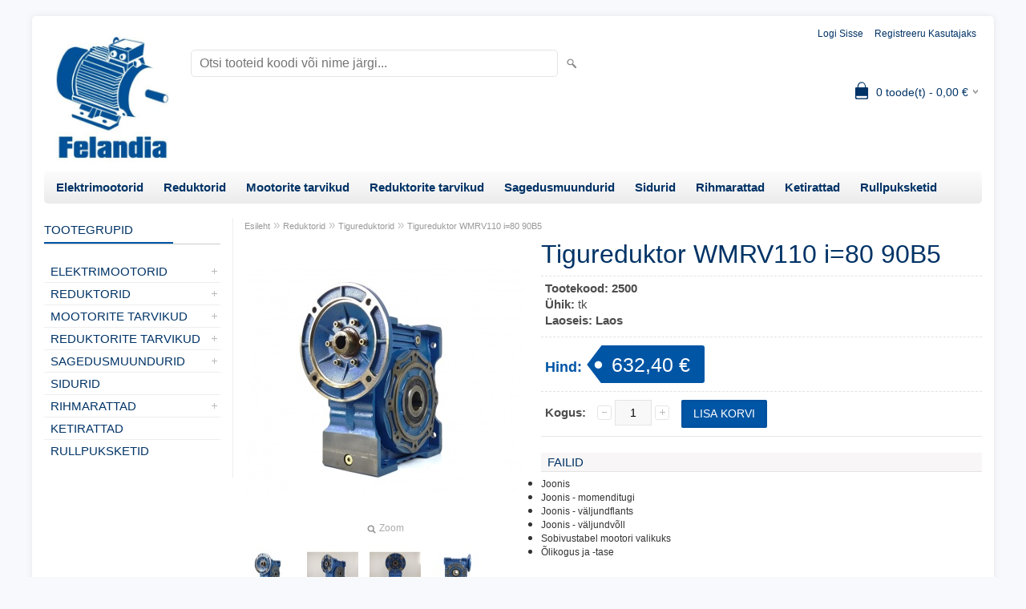

--- FILE ---
content_type: text/html; charset=UTF-8
request_url: https://www.felandia.eu/et/a/tigureduktor-wmrv110-i%3D80-90b5
body_size: 9245
content:
<!DOCTYPE html>
<html dir="ltr" lang="et">
<head>
<title>Tigureduktor WMRV110 i=80 90B5 @ Felandia veebipood</title>

<meta charset="UTF-8" />
<meta name="keywords" content="elektrimootorid, reduktorid, sagedusmuundurid" />
<meta name="description" content="Tigureduktor WMRV110 i=80 90B5" />
<meta name="author" content="Felandia veebipood" />
<meta name="generator" content="ShopRoller.com" />
<meta name="csrf-token" content="fZgEEtJ3ldFc1qeBlQugjC1EOGqwW2cUQdByPTnK" />

<meta property="og:type" content="website" />
<meta property="og:title" content="Tigureduktor WMRV110 i=80 90B5" />
<meta property="og:image" content="https://www.felandia.eu/media/veelandia/.product-image/large/product/eu.erply.com/2522-nmrv130-_112b511_v13.jpg" />
<meta property="og:url" content="https://www.felandia.eu/et/a/tigureduktor-wmrv110-i%3D80-90b5" />
<meta property="og:site_name" content="Felandia veebipood" />
<meta property="og:description" content="Tigureduktor WMRV110 i=80 90B5" />

<meta name="HandheldFriendly" content="True" />
<meta name="MobileOptimized" content="320" />
<meta name="viewport" content="width=device-width, initial-scale=1, minimum-scale=1, maximum-scale=1" />

<base href="https://www.felandia.eu/" />

<link href="https://www.felandia.eu/media/veelandia/favicon-16x16.png" rel="icon" />

<link rel="stylesheet" href="https://www.felandia.eu/skin/bigshop/css/all-2922.css" type="text/css" media="screen" />

<script type="text/javascript" src="https://www.felandia.eu/skin/bigshop/js/all-2922.js"></script>


<style id="tk-theme-configurator-css" type="text/css">
body { background-image:url(transparent); }
body { background-color:#f7f9fc; }
#content { font-family:helvetica; }
#content, .product-info .description, .product-info #wishlist-links a, .product-info .product-attributes-wrap { font-size:15px; }
#content { color:#333333; }
h1,h2,h3,h4,h5,h6,.box .box-heading span { font-family:helvetica; }
h1,h2,h3,h4,h5,h6 { color:#003366; }
#menu,#menu > ul > li > div { background-color:#ffffff; }
#menu > ul > li > a,#menu > ul > li > div > ul > li > a { color:#003366; }
#menu > ul > li:hover > a { background-color:#0055a5; }
#menu > ul > li:hover > a,#menu > ul > li ul > li > a:hover { color:#cccccc; }
#menu > ul > li > a { font-size:15px; }
#menu > ul > li ul > li > a { font-size:14px; }
.box .box-heading span { color:#003366; }
.box .box-heading { font-size:15px; }
.box .box-heading { border-color:#cccccc; }
.box .box-heading span { border-color:#0055a5; }
.box-category > ul > li > a, .box-category > ul > li > ul > li a { color:#003366; }
.box-category a:hover { background-color:#f5f7fa; }
.box-category > ul > li > a, .box-content.filter label { font-size:15px; }
.box-category > ul > li > ul > li a { font-size:14px; }
a.button, input.button, button.button, .box-product > div .cart a.button, .box-product > div .cart input.button, .product-grid > div 
											.cart a.button, .product-grid > div .cart input.button, .product-list > div .cart a.button, 
											.product-list > div .cart input.button, .button.gray,
											.button-secondary{ background-color:#0055a5; }
a.button, input.button, button.button, .box-product > div .cart a.button, .box-product > div .cart input.button, .product-grid > div 
											.cart a.button, .product-grid > div .cart input.button, .product-list > div .cart a.button, 
											.product-list > div .cart input.button, .button.gray,
											.button-secondary { color:#ffffff; }
a.button:hover, input.button:hover, button.button:hover, .box-product > div .cart a.button:hover, .box-product > div .cart input.button:hover, 
											.product-grid > div .cart a.button:hover, .product-grid > div .cart input.button:hover, 
											.product-list > div .cart a.button:hover, .product-list > div .cart input.button:hover,
											.button-secondary:hover { background-color:#003366; }
a.button:hover, input.button:hover, button.button:hover, .box-product > div .cart a.button:hover, .box-product > div .cart input.button:hover, 
											.product-grid > div .cart a.button:hover, .product-grid > div .cart input.button:hover, 
											.product-list > div .cart a.button:hover, .product-list > div .cart input.button:hover,
											.button-secondary:hover { color:#ffffff; }
.button, input.button, button.button, .box-product > div .cart a.button, .box-product > div .cart input.button, .product-grid > div 
											.cart a.button, .product-grid > div .cart input.button, .product-list > div .cart a.button, 
											.product-list > div .cart input.button, .button.gray,
											.button-secondary:hover { font-size:15px; }
#button-cart, .button-primary { background-color:#0055a5; }
#button-cart, .button-primary { color:#ffffff; }
#button-cart:hover, .button-primary:hover { background-color:#003366; }
#button-cart:hover, .button-primary:hover { color:#ffffff; }
.product-list .price, .product-grid .price, .box-product .price-old, .box-product .price { color:#003366; }
.product-grid .price-new, .box-product .price-new, .product-list .price-new { color:#cc6600; }
.product-list .price-old, .product-grid .price-old, .box-product .price-old { color:#999999; }
.product-list .price, .product-grid .price, .product-list .price-old, .product-grid .price-old, .box-product .price-old, .box-product .price, .box-product .price-new   { font-size:16px; }
.product-info .price-tag { color:#ffffff; }
.product-info .price-old { color:#cc6600; }
.product-info .price-old { font-size:16px; }
.product-info .price-tag { background-color:#0055a5; }
.product-info .price { color:#0055a5; }
.pagination .links a { background-color:#ffffff; }
.pagination .links a { color:#003366; }
.pagination .links a { border-color:#cccccc; }
.pagination .links a:hover { background-color:#e6e9f3; }
.pagination .links a:hover { color:#003366; }
.pagination .links a:hover { border-color:#0055a5; }
.pagination .links b { background-color:#0055a5; }
.pagination .links b { color:#ffffff; }
.pagination .links b { border-color:#0055a5; }
#header #cart .heading h4 { background-color:#003366; }
#header #cart .heading #cart-total, #header #welcome a, #language, #currency, #header .links { color:#003366; }
#footer { background-color:#003366; }
#footer h3 { color:#ffffff; }
#footer .column a { color:#e6e9f3; }
#footer .column a:hover { color:#ffc93c; }
#powered { color:#d9e5e4; }
#sr-cookie-policy { background-color:#bcbbbb; }
#sr-cookie-policy, #sr-cookie-policy a { color:#ffffff; }
#sr-cookie-policy button { background-color:; }
#sr-cookie-policy button { color:; }
#sr-cookie-policy button:hover { background-color:; }
#sr-cookie-policy button:hover { color:; }
#sr-cookie-policy button { font-size:px; }
</style>
<style id="tk-custom-css" type="text/css">
</style>

<script type="text/javascript">
if(!Roller) var Roller = {};
Roller.config = new Array();
Roller.config['base_url'] = 'https://www.felandia.eu/et/';
Roller.config['base_path'] = '/';
Roller.config['cart/addtocart/after_action'] = '1';
Roller.config['skin_url'] = 'https://www.felandia.eu/skin/bigshop/';
Roller.config['translate-fill_required_fields'] = 'Palun täida kõik kohustuslikud väljad';
Roller.t = {"form_error_fill_required_fields":"Palun t\u00e4ida k\u00f5ik kohustuslikud v\u00e4ljad","cart_error_no_items_selected":"Vali tooted!"}
</script>


<!-- Google Tag Manager -->
<script>(function(w,d,s,l,i){w[l]=w[l]||[];w[l].push({'gtm.start':
new Date().getTime(),event:'gtm.js'});var f=d.getElementsByTagName(s)[0],
j=d.createElement(s),dl=l!='dataLayer'?'&l='+l:'';j.async=true;j.src=
'https://www.googletagmanager.com/gtm.js?id='+i+dl;f.parentNode.insertBefore(j,f);
})(window,document,'script','dataLayer','GTM-NMWSD58');</script>
<!-- End Google Tag Manager -->

    <script>
        window.dataLayer = window.dataLayer || [];
        function gtag() { dataLayer.push(arguments); }
        gtag('consent', 'default', {
            'ad_user_data': 'denied',
            'ad_personalization': 'denied',
            'ad_storage': 'denied',
            'analytics_storage': 'denied',
            'wait_for_update': 500,
        });
    </script>

    <!-- Google Tag Manager -->
    <script
        type="text/javascript"
    >(function(w,d,s,l,i){w[l]=w[l]||[];w[l].push({'gtm.start':
                new Date().getTime(),event:'gtm.js'});var f=d.getElementsByTagName(s)[0],
            j=d.createElement(s),dl=l!='dataLayer'?'&l='+l:'';j.async=true;j.src=
            'https://www.googletagmanager.com/gtm.js?id='+i+dl;f.parentNode.insertBefore(j,f);
        })(window,document,'script','dataLayer','GTM-NMWSD58');
    </script>
    <!-- End Google Tag Manager -->

    <script>
        /*
		 *   Called when consent changes. Assumes that consent object contains keys which
		 *   directly correspond to Google consent types.
		 */
        const googleUserConsentListener = function() {
            let consent = this.options;
            gtag('consent', 'update', {
                'ad_user_data': consent.marketing,
                'ad_personalization': consent.marketing,
                'ad_storage': consent.marketing,
                'analytics_storage': consent.analytics
            });
        };

        $('document').ready(function(){
            Roller.Events.on('onUserConsent', googleUserConsentListener);
        });
    </script>

    <!-- Google Tag Manager Events -->
	        <script>
			            dataLayer.push({ecommerce: null});
            dataLayer.push({
                event:'view_item',
                ecommerce: {"currency":"EUR","value":632.4,"items":[{"item_id":"2500","item_name":"Tigureduktor WMRV110 i=80 90B5","item_brand":"","price":632.4,"discount":0,"item_category":"Reduktorid","item_category2":"Tigureduktorid","item_category3":"","item_category4":"","item_category5":""}]}            });
			        </script>
	
    <!-- Global Site Tag (gtag.js) - Google Tag Manager Event listeners -->
	

</head>

<body class="browser-chrome browser-chrome-131.0.0.0 tk-language-et_EE page-template-page-2columns_left content-template-content-product tk-product-page">

<!-- Google Tag Manager (noscript) -->
<noscript><iframe src="https://www.googletagmanager.com/ns.html?id=GTM-NMWSD58"
				  height="0" width="0" style="display:none;visibility:hidden"></iframe></noscript>
<!-- End Google Tag Manager (noscript) -->
<!-- Google Tag Manager (noscript) -->
<noscript><iframe src="https://www.googletagmanager.com/ns.html?id=GTM-NMWSD58"
height="0" width="0" style="display:none;visibility:hidden"></iframe></noscript>
<!-- End Google Tag Manager (noscript) -->
<div class="main-wrapper">

	<div id="header">
		<div id="welcome">

		
		
				<a href="https://www.felandia.eu/et/login">Logi sisse</a>
	
				<a href="https://www.felandia.eu/et/account/register">Registreeru kasutajaks</a>        
	

</div>

<div id="header-content-block">
		
					
				
		
			<p><span style="font-family: arial, helvetica, sans-serif;"><strong><span style="font-size: x-large;">FELANDIA VEEBIPOOD</span></strong></span></p>
		
				
	
		
</div>

<div id="logo"><a href="https://www.felandia.eu/et/home">
			<img src="https://www.felandia.eu/media/veelandia/general/felandia_logo_jpg.jpg" alt="Felandia veebipood" />
	</a></div>

<div id="search"><form id="searchForm" action="https://www.felandia.eu/et/search" method="get">
			<input type="hidden" name="page" value="1" />
	<input type="hidden" name="q" value="" />
</form>

<div class="button-search"></div>
<input type="text" id="filter_name" name="filter_name" value="" placeholder="Otsi tooteid koodi või nime järgi..." onClick="this.select();" onKeyDown="this.style.color = '#333';" class="search-autocomplete" />
</div>

		<div id="cart" class="">
		<div class="heading" onclick="window.location='https://www.felandia.eu/et/cart'">
			<h4><img width="32" height="32" alt="" src="https://www.felandia.eu/skin/bigshop/image/cart-bg.png"></h4>
			<a><span id="cart-total">
				<span id="cart_total_qty">0</span> toode(t) - 
				<span id="cart_total_sum">0,00</span> €
			</span></a>
		</div>
		<div class="content"></div>
	</div>
	</div>

		<div id="menu">
		
<span>Menüü</span>
<ul>
		
		
		<li class="tk-category-7 tk-category-elektrimootorid" style="z-index:1100;">
			<a href="https://www.felandia.eu/et/c/elektrimootorid">Elektrimootorid</a>
			
<div class="level level_1">
	<ul>

	
		<li class="tk-category-15 tk-category-kolmefaasilised">
			<a href="https://www.felandia.eu/et/c/kolmefaasilised">Kolmefaasilised</a>
			
<div class="level level_2">
	<ul>

	
		<li class="tk-category-16 tk-category-3000-p-min">
			<a href="https://www.felandia.eu/et/c/3000-p-min">3000 p/min</a>
			
<div class="level level_3">
	<ul>

	
		<li class="tk-category-17 tk-category-b3">
			<a href="https://www.felandia.eu/et/c/b3">B3</a>
			
		</li>

	
		<li class="tk-category-18 tk-category-b35">
			<a href="https://www.felandia.eu/et/c/b35">B35</a>
			
		</li>

	
		<li class="tk-category-19 tk-category-b5">
			<a href="https://www.felandia.eu/et/c/b5">B5</a>
			
		</li>

	
		<li class="tk-category-20 tk-category-b14">
			<a href="https://www.felandia.eu/et/c/b14">B14</a>
			
		</li>

	
		<li class="tk-category-21 tk-category-b34">
			<a href="https://www.felandia.eu/et/c/b34">B34</a>
			
		</li>

	
		<li class="tk-category-228 tk-category-b5r">
			<a href="https://www.felandia.eu/et/c/b5r">B5R</a>
			
		</li>

	
	</ul>
</div>
		</li>

	
		<li class="tk-category-22 tk-category-1500-p-min">
			<a href="https://www.felandia.eu/et/c/1500-p-min">1500 p/min</a>
			
<div class="level level_3">
	<ul>

	
		<li class="tk-category-23 tk-category-b3-1">
			<a href="https://www.felandia.eu/et/c/b3-1">B3</a>
			
		</li>

	
		<li class="tk-category-24 tk-category-b35-1">
			<a href="https://www.felandia.eu/et/c/b35-1">B35</a>
			
		</li>

	
		<li class="tk-category-25 tk-category-b5-1">
			<a href="https://www.felandia.eu/et/c/b5-1">B5</a>
			
		</li>

	
		<li class="tk-category-26 tk-category-b14-1">
			<a href="https://www.felandia.eu/et/c/b14-1">B14</a>
			
		</li>

	
		<li class="tk-category-27 tk-category-b34-1">
			<a href="https://www.felandia.eu/et/c/b34-1">B34</a>
			
		</li>

	
		<li class="tk-category-229 tk-category-b5r-1">
			<a href="https://www.felandia.eu/et/c/b5r-1">B5R</a>
			
		</li>

	
	</ul>
</div>
		</li>

	
		<li class="tk-category-28 tk-category-1000-p-min">
			<a href="https://www.felandia.eu/et/c/1000-p-min">1000 p/min</a>
			
<div class="level level_3">
	<ul>

	
		<li class="tk-category-29 tk-category-b3-2">
			<a href="https://www.felandia.eu/et/c/b3-2">B3</a>
			
		</li>

	
		<li class="tk-category-30 tk-category-b35-2">
			<a href="https://www.felandia.eu/et/c/b35-2">B35</a>
			
		</li>

	
		<li class="tk-category-31 tk-category-b5-2">
			<a href="https://www.felandia.eu/et/c/b5-2">B5</a>
			
		</li>

	
		<li class="tk-category-32 tk-category-b14-2">
			<a href="https://www.felandia.eu/et/c/b14-2">B14</a>
			
		</li>

	
		<li class="tk-category-33 tk-category-b34-2">
			<a href="https://www.felandia.eu/et/c/b34-2">B34</a>
			
		</li>

	
	</ul>
</div>
		</li>

	
		<li class="tk-category-34 tk-category-700-p-min">
			<a href="https://www.felandia.eu/et/c/700-p-min">700 p/min</a>
			
<div class="level level_3">
	<ul>

	
		<li class="tk-category-35 tk-category-b3-3">
			<a href="https://www.felandia.eu/et/c/b3-3">B3</a>
			
		</li>

	
	</ul>
</div>
		</li>

	
	</ul>
</div>
		</li>

	
		<li class="tk-category-9 tk-category-uhefaasilised">
			<a href="https://www.felandia.eu/et/c/uhefaasilised">Ühefaasilised</a>
			
<div class="level level_2">
	<ul>

	
		<li class="tk-category-10 tk-category-3000-p-min-1">
			<a href="https://www.felandia.eu/et/c/3000-p-min-1">3000 p/min</a>
			
		</li>

	
		<li class="tk-category-11 tk-category-1500-p-min-1">
			<a href="https://www.felandia.eu/et/c/1500-p-min-1">1500 p/min</a>
			
		</li>

	
		<li class="tk-category-12 tk-category-1000-p-min-1">
			<a href="https://www.felandia.eu/et/c/1000-p-min-1">1000 p/min</a>
			
		</li>

	
	</ul>
</div>
		</li>

	
		<li class="tk-category-13 tk-category-piduriga-elektrimootorid">
			<a href="https://www.felandia.eu/et/c/piduriga-elektrimootorid">Piduriga elektrimootorid</a>
			
		</li>

	
		<li class="tk-category-8 tk-category-saemootorid">
			<a href="https://www.felandia.eu/et/c/saemootorid">Saemootorid</a>
			
		</li>

	
		<li class="tk-category-14 tk-category-puidukuivatite-elektrimootorid">
			<a href="https://www.felandia.eu/et/c/puidukuivatite-elektrimootorid">Puidukuivatite elektrimootorid</a>
			
		</li>

	
		<li class="tk-category-128 tk-category-vibromootorid">
			<a href="https://www.felandia.eu/et/c/vibromootorid">Vibromootorid</a>
			
		</li>

	
		<li class="tk-category-163 tk-category-cnc-spindli-mootorid">
			<a href="https://www.felandia.eu/et/c/cnc-spindli-mootorid">CNC spindli mootorid</a>
			
		</li>

	
	</ul>
</div>
		</li>
	
		
	
		<li class="tk-category-232 tk-category-reduktorid-1" style="z-index:1099;">
			<a href="https://www.felandia.eu/et/c/reduktorid-1">Reduktorid</a>
			
<div class="level level_1">
	<ul>

	
		<li class="tk-category-233 tk-category-tigureduktorid">
			<a href="https://www.felandia.eu/et/c/tigureduktorid">Tigureduktorid</a>
			
		</li>

	
		<li class="tk-category-235 tk-category-silinder-reduktorid">
			<a href="https://www.felandia.eu/et/c/silinder-reduktorid">Silinder reduktorid</a>
			
		</li>

	
		<li class="tk-category-236 tk-category-koonus-reduktorid">
			<a href="https://www.felandia.eu/et/c/koonus-reduktorid">Koonus reduktorid</a>
			
		</li>

	
		<li class="tk-category-237 tk-category-paralleel-vollidega-reduktorid">
			<a href="https://www.felandia.eu/et/c/paralleel-vollidega-reduktorid">Paralleel võllidega reduktorid</a>
			
		</li>

	
		<li class="tk-category-238 tk-category-hammasratas-tigureduktorid">
			<a href="https://www.felandia.eu/et/c/hammasratas-tigureduktorid">Hammasratas tigureduktorid</a>
			
		</li>

	
		<li class="tk-category-239 tk-category-uheastmelised-reduktorid">
			<a href="https://www.felandia.eu/et/c/uheastmelised-reduktorid">Üheastmelised reduktorid</a>
			
		</li>

	
		<li class="tk-category-240 tk-category-hupoidreduktorid">
			<a href="https://www.felandia.eu/et/c/hupoidreduktorid">Hüpoidreduktorid</a>
			
		</li>

	
		<li class="tk-category-241 tk-category-variaatorid">
			<a href="https://www.felandia.eu/et/c/variaatorid">Variaatorid</a>
			
		</li>

	
		<li class="tk-category-253 tk-category-nurkreduktorid">
			<a href="https://www.felandia.eu/et/c/nurkreduktorid">Nurkreduktorid</a>
			
		</li>

	
	</ul>
</div>
		</li>
	
		
	
		<li class="tk-category-64 tk-category-mootorite-tarvikud" style="z-index:1098;">
			<a href="https://www.felandia.eu/et/c/mootorite-tarvikud">Mootorite tarvikud</a>
			
<div class="level level_1">
	<ul>

	
		<li class="tk-category-63 tk-category-mootorialused">
			<a href="https://www.felandia.eu/et/c/mootorialused">Mootorialused</a>
			
		</li>

	
		<li class="tk-category-127 tk-category-lulitid">
			<a href="https://www.felandia.eu/et/c/lulitid">Lülitid</a>
			
		</li>

	
		<li class="tk-category-95 tk-category-labiviigud">
			<a href="https://www.felandia.eu/et/c/labiviigud">Läbiviigud</a>
			
		</li>

	
		<li class="tk-category-94 tk-category-jahutus-ventilaatorid">
			<a href="https://www.felandia.eu/et/c/jahutus-ventilaatorid">Jahutus ventilaatorid</a>
			
		</li>

	
		<li class="tk-category-97 tk-category-lisajahutus-ventilaatorid">
			<a href="https://www.felandia.eu/et/c/lisajahutus-ventilaatorid">Lisajahutus- ventilaatorid</a>
			
		</li>

	
		<li class="tk-category-90 tk-category-kondensaatorid">
			<a href="https://www.felandia.eu/et/c/kondensaatorid">Kondensaatorid</a>
			
		</li>

	
		<li class="tk-category-65 tk-category-otsaflantsid">
			<a href="https://www.felandia.eu/et/c/otsaflantsid">Otsaflantsid</a>
			
<div class="level level_2">
	<ul>

	
		<li class="tk-category-88 tk-category-ta">
			<a href="https://www.felandia.eu/et/c/ta">TA</a>
			
		</li>

	
		<li class="tk-category-89 tk-category-tc-b5">
			<a href="https://www.felandia.eu/et/c/tc-b5">TC B5</a>
			
		</li>

	
		<li class="tk-category-178 tk-category-ms">
			<a href="https://www.felandia.eu/et/c/ms">MS</a>
			
		</li>

	
	</ul>
</div>
		</li>

	
		<li class="tk-category-91 tk-category-pidurid">
			<a href="https://www.felandia.eu/et/c/pidurid">Pidurid</a>
			
<div class="level level_2">
	<ul>

	
		<li class="tk-category-92 tk-category-piduri-alaldi">
			<a href="https://www.felandia.eu/et/c/piduri-alaldi">Piduri alaldi</a>
			
		</li>

	
	</ul>
</div>
		</li>

	
		<li class="tk-category-98 tk-category-klemmlauad">
			<a href="https://www.felandia.eu/et/c/klemmlauad">Klemmlauad</a>
			
<div class="level level_2">
	<ul>

	
		<li class="tk-category-99 tk-category-sild-klemmlauale">
			<a href="https://www.felandia.eu/et/c/sild-klemmlauale">Sild klemmlauale</a>
			
		</li>

	
	</ul>
</div>
		</li>

	
	</ul>
</div>
		</li>
	
		
	
		<li class="tk-category-242 tk-category-reduktorite-tarvikud" style="z-index:1097;">
			<a href="https://www.felandia.eu/et/c/reduktorite-tarvikud">Reduktorite tarvikud</a>
			
<div class="level level_1">
	<ul>

	
		<li class="tk-category-243 tk-category-valjundvollid">
			<a href="https://www.felandia.eu/et/c/valjundvollid">Väljundvõllid</a>
			
		</li>

	
		<li class="tk-category-244 tk-category-valjundflantsid">
			<a href="https://www.felandia.eu/et/c/valjundflantsid">Väljundflantsid</a>
			
		</li>

	
		<li class="tk-category-245 tk-category-momenditoed">
			<a href="https://www.felandia.eu/et/c/momenditoed">Momenditoed</a>
			
		</li>

	
		<li class="tk-category-246 tk-category-tigureduktorite-uhendusflantsid">
			<a href="https://www.felandia.eu/et/c/tigureduktorite-uhendusflantsid">Tigureduktorite ühendusflantsid</a>
			
		</li>

	
		<li class="tk-category-247 tk-category-sisendflantsid">
			<a href="https://www.felandia.eu/et/c/sisendflantsid">Sisendflantsid</a>
			
		</li>

	
		<li class="tk-category-248 tk-category-volli-puksid">
			<a href="https://www.felandia.eu/et/c/volli-puksid">Võlli puksid</a>
			
		</li>

	
		<li class="tk-category-249 tk-category-rohutasandusklapid">
			<a href="https://www.felandia.eu/et/c/rohutasandusklapid">Rõhutasandusklapid</a>
			
		</li>

	
		<li class="tk-category-251 tk-category-valjundvolli-katted">
			<a href="https://www.felandia.eu/et/c/valjundvolli-katted">Väljundvõlli katted</a>
			
		</li>

	
		<li class="tk-category-252 tk-category-kiilud">
			<a href="https://www.felandia.eu/et/c/kiilud">Kiilud</a>
			
		</li>

	
	</ul>
</div>
		</li>
	
		
	
		<li class="tk-category-123 tk-category-sagedusmuundurid-1" style="z-index:1096;">
			<a href="https://www.felandia.eu/et/c/sagedusmuundurid-1">Sagedusmuundurid</a>
			
<div class="level level_1">
	<ul>

	
		<li class="tk-category-175 tk-category-kolmefaasilised-1">
			<a href="https://www.felandia.eu/et/c/kolmefaasilised-1">Kolmefaasilised</a>
			
		</li>

	
		<li class="tk-category-176 tk-category-uhefaasilised-1">
			<a href="https://www.felandia.eu/et/c/uhefaasilised-1">Ühefaasilised</a>
			
		</li>

	
		<li class="tk-category-177 tk-category-tarvikud">
			<a href="https://www.felandia.eu/et/c/tarvikud">Tarvikud</a>
			
		</li>

	
	</ul>
</div>
		</li>
	
		
	
		<li class="tk-category-125 tk-category-sidurid" style="z-index:1095;">
			<a href="https://www.felandia.eu/et/c/sidurid">Sidurid</a>
			
		</li>
	
		
	
		<li class="tk-category-61 tk-category-rihmarattad" style="z-index:1094;">
			<a href="https://www.felandia.eu/et/c/rihmarattad">Rihmarattad</a>
			
<div class="level level_1">
	<ul>

	
		<li class="tk-category-187 tk-category-spz-10mm">
			<a href="https://www.felandia.eu/et/c/spz-10mm">SPZ (10mm)</a>
			
<div class="level level_2">
	<ul>

	
		<li class="tk-category-188 tk-category-1-soon-1">
			<a href="https://www.felandia.eu/et/c/1-soon-1">1 soon</a>
			
		</li>

	
		<li class="tk-category-189 tk-category-2-soont-1">
			<a href="https://www.felandia.eu/et/c/2-soont-1">2 soont</a>
			
		</li>

	
		<li class="tk-category-190 tk-category-3-soont-1">
			<a href="https://www.felandia.eu/et/c/3-soont-1">3 soont</a>
			
		</li>

	
		<li class="tk-category-191 tk-category-4-soont-1">
			<a href="https://www.felandia.eu/et/c/4-soont-1">4 soont</a>
			
		</li>

	
	</ul>
</div>
		</li>

	
		<li class="tk-category-182 tk-category-spa-13mm">
			<a href="https://www.felandia.eu/et/c/spa-13mm">SPA (13mm)</a>
			
<div class="level level_2">
	<ul>

	
		<li class="tk-category-183 tk-category-1-soon">
			<a href="https://www.felandia.eu/et/c/1-soon">1 soon</a>
			
		</li>

	
		<li class="tk-category-184 tk-category-2-soont">
			<a href="https://www.felandia.eu/et/c/2-soont">2 soont</a>
			
		</li>

	
		<li class="tk-category-185 tk-category-3-soont">
			<a href="https://www.felandia.eu/et/c/3-soont">3 soont</a>
			
		</li>

	
		<li class="tk-category-186 tk-category-4-soont">
			<a href="https://www.felandia.eu/et/c/4-soont">4 soont</a>
			
		</li>

	
	</ul>
</div>
		</li>

	
		<li class="tk-category-192 tk-category-spb-17mm">
			<a href="https://www.felandia.eu/et/c/spb-17mm">SPB (17mm)</a>
			
<div class="level level_2">
	<ul>

	
		<li class="tk-category-193 tk-category-1-soon-2">
			<a href="https://www.felandia.eu/et/c/1-soon-2">1 soon</a>
			
		</li>

	
		<li class="tk-category-194 tk-category-2-soont-2">
			<a href="https://www.felandia.eu/et/c/2-soont-2">2 soont</a>
			
		</li>

	
		<li class="tk-category-195 tk-category-3-soont-2">
			<a href="https://www.felandia.eu/et/c/3-soont-2">3 soont</a>
			
		</li>

	
		<li class="tk-category-196 tk-category-4-soont-2">
			<a href="https://www.felandia.eu/et/c/4-soont-2">4 soont</a>
			
		</li>

	
		<li class="tk-category-216 tk-category-5-soont">
			<a href="https://www.felandia.eu/et/c/5-soont">5 soont</a>
			
		</li>

	
		<li class="tk-category-197 tk-category-6-soont">
			<a href="https://www.felandia.eu/et/c/6-soont">6 soont</a>
			
		</li>

	
	</ul>
</div>
		</li>

	
		<li class="tk-category-198 tk-category-spc-22mm">
			<a href="https://www.felandia.eu/et/c/spc-22mm">SPC (22mm)</a>
			
<div class="level level_2">
	<ul>

	
		<li class="tk-category-199 tk-category-3-soont-3">
			<a href="https://www.felandia.eu/et/c/3-soont-3">3 soont</a>
			
		</li>

	
		<li class="tk-category-200 tk-category-4-soont-3">
			<a href="https://www.felandia.eu/et/c/4-soont-3">4 soont</a>
			
		</li>

	
		<li class="tk-category-201 tk-category-6-soont-1">
			<a href="https://www.felandia.eu/et/c/6-soont-1">6 soont</a>
			
		</li>

	
		<li class="tk-category-202 tk-category-8-soont">
			<a href="https://www.felandia.eu/et/c/8-soont">8 soont</a>
			
		</li>

	
	</ul>
</div>
		</li>

	
		<li class="tk-category-203 tk-category-koonuspuks">
			<a href="https://www.felandia.eu/et/c/koonuspuks">Koonuspuks</a>
			
<div class="level level_2">
	<ul>

	
		<li class="tk-category-204 tk-category-1008">
			<a href="https://www.felandia.eu/et/c/1008">1008</a>
			
		</li>

	
		<li class="tk-category-205 tk-category-1108">
			<a href="https://www.felandia.eu/et/c/1108">1108</a>
			
		</li>

	
		<li class="tk-category-206 tk-category-1210">
			<a href="https://www.felandia.eu/et/c/1210">1210</a>
			
		</li>

	
		<li class="tk-category-207 tk-category-1610">
			<a href="https://www.felandia.eu/et/c/1610">1610</a>
			
		</li>

	
		<li class="tk-category-208 tk-category-1615">
			<a href="https://www.felandia.eu/et/c/1615">1615</a>
			
		</li>

	
		<li class="tk-category-209 tk-category-2012">
			<a href="https://www.felandia.eu/et/c/2012">2012</a>
			
		</li>

	
		<li class="tk-category-210 tk-category-2517">
			<a href="https://www.felandia.eu/et/c/2517">2517</a>
			
		</li>

	
		<li class="tk-category-211 tk-category-3020">
			<a href="https://www.felandia.eu/et/c/3020">3020</a>
			
		</li>

	
		<li class="tk-category-212 tk-category-3535">
			<a href="https://www.felandia.eu/et/c/3535">3535</a>
			
		</li>

	
		<li class="tk-category-213 tk-category-4040">
			<a href="https://www.felandia.eu/et/c/4040">4040</a>
			
		</li>

	
		<li class="tk-category-214 tk-category-4545">
			<a href="https://www.felandia.eu/et/c/4545">4545</a>
			
		</li>

	
		<li class="tk-category-215 tk-category-5050">
			<a href="https://www.felandia.eu/et/c/5050">5050</a>
			
		</li>

	
	</ul>
</div>
		</li>

	
	</ul>
</div>
		</li>
	
		
	
		<li class="tk-category-62 tk-category-ketirattad" style="z-index:1093;">
			<a href="https://www.felandia.eu/et/c/ketirattad">Ketirattad</a>
			
		</li>
	
		
	
		<li class="tk-category-126 tk-category-rullpuksketid" style="z-index:1092;">
			<a href="https://www.felandia.eu/et/c/rullpuksketid">Rullpuksketid</a>
			
		</li>
	
		
	</ul>
	</div>
	<div id="container">

				<div id="notification">
					</div>

				<div id="column-left">

						
<div class="box category">
	<div class="box-heading"><span>Tootegrupid</span></div>
	<div class="box-content box-category">
		<ul id="custom_accordion">

						
		
		
		<li class="level_0 tk-category-7">
			<a class="cuuchild " href="https://www.felandia.eu/et/c/elektrimootorid">Elektrimootorid</a> <span class="down"></span>
			<ul>
												
		
		
		<li class="level_1 tk-category-15">
			<a class="cuuchild " href="https://www.felandia.eu/et/c/kolmefaasilised">Kolmefaasilised</a> <span class="down"></span>
			<ul>
												
		
		
		<li class="level_2 tk-category-16">
			<a class="cuuchild " href="https://www.felandia.eu/et/c/3000-p-min">3000 p/min</a> <span class="down"></span>
			<ul>
												
		
		
		<li class="level_3 tk-category-17">
			<a class="nochild " href="https://www.felandia.eu/et/c/b3">B3</a>
		</li>

			
		
		<li class="level_3 tk-category-18">
			<a class="nochild " href="https://www.felandia.eu/et/c/b35">B35</a>
		</li>

			
		
		<li class="level_3 tk-category-19">
			<a class="nochild " href="https://www.felandia.eu/et/c/b5">B5</a>
		</li>

			
		
		<li class="level_3 tk-category-20">
			<a class="nochild " href="https://www.felandia.eu/et/c/b14">B14</a>
		</li>

			
		
		<li class="level_3 tk-category-21">
			<a class="nochild " href="https://www.felandia.eu/et/c/b34">B34</a>
		</li>

			
		
		<li class="level_3 tk-category-228">
			<a class="nochild " href="https://www.felandia.eu/et/c/b5r">B5R</a>
		</li>

				</ul>
		</li>

				
		
		<li class="level_2 tk-category-22">
			<a class="cuuchild " href="https://www.felandia.eu/et/c/1500-p-min">1500 p/min</a> <span class="down"></span>
			<ul>
												
		
		
		<li class="level_3 tk-category-23">
			<a class="nochild " href="https://www.felandia.eu/et/c/b3-1">B3</a>
		</li>

			
		
		<li class="level_3 tk-category-24">
			<a class="nochild " href="https://www.felandia.eu/et/c/b35-1">B35</a>
		</li>

			
		
		<li class="level_3 tk-category-25">
			<a class="nochild " href="https://www.felandia.eu/et/c/b5-1">B5</a>
		</li>

			
		
		<li class="level_3 tk-category-26">
			<a class="nochild " href="https://www.felandia.eu/et/c/b14-1">B14</a>
		</li>

			
		
		<li class="level_3 tk-category-27">
			<a class="nochild " href="https://www.felandia.eu/et/c/b34-1">B34</a>
		</li>

			
		
		<li class="level_3 tk-category-229">
			<a class="nochild " href="https://www.felandia.eu/et/c/b5r-1">B5R</a>
		</li>

				</ul>
		</li>

				
		
		<li class="level_2 tk-category-28">
			<a class="cuuchild " href="https://www.felandia.eu/et/c/1000-p-min">1000 p/min</a> <span class="down"></span>
			<ul>
												
		
		
		<li class="level_3 tk-category-29">
			<a class="nochild " href="https://www.felandia.eu/et/c/b3-2">B3</a>
		</li>

			
		
		<li class="level_3 tk-category-30">
			<a class="nochild " href="https://www.felandia.eu/et/c/b35-2">B35</a>
		</li>

			
		
		<li class="level_3 tk-category-31">
			<a class="nochild " href="https://www.felandia.eu/et/c/b5-2">B5</a>
		</li>

			
		
		<li class="level_3 tk-category-32">
			<a class="nochild " href="https://www.felandia.eu/et/c/b14-2">B14</a>
		</li>

			
		
		<li class="level_3 tk-category-33">
			<a class="nochild " href="https://www.felandia.eu/et/c/b34-2">B34</a>
		</li>

				</ul>
		</li>

				
		
		<li class="level_2 tk-category-34">
			<a class="cuuchild " href="https://www.felandia.eu/et/c/700-p-min">700 p/min</a> <span class="down"></span>
			<ul>
												
		
		
		<li class="level_3 tk-category-35">
			<a class="nochild " href="https://www.felandia.eu/et/c/b3-3">B3</a>
		</li>

				</ul>
		</li>

					</ul>
		</li>

				
		
		<li class="level_1 tk-category-9">
			<a class="cuuchild " href="https://www.felandia.eu/et/c/uhefaasilised">Ühefaasilised</a> <span class="down"></span>
			<ul>
												
		
		
		<li class="level_2 tk-category-10">
			<a class="nochild " href="https://www.felandia.eu/et/c/3000-p-min-1">3000 p/min</a>
		</li>

			
		
		<li class="level_2 tk-category-11">
			<a class="nochild " href="https://www.felandia.eu/et/c/1500-p-min-1">1500 p/min</a>
		</li>

			
		
		<li class="level_2 tk-category-12">
			<a class="nochild " href="https://www.felandia.eu/et/c/1000-p-min-1">1000 p/min</a>
		</li>

				</ul>
		</li>

				
		
		<li class="level_1 tk-category-13">
			<a class="nochild " href="https://www.felandia.eu/et/c/piduriga-elektrimootorid">Piduriga elektrimootorid</a>
		</li>

			
		
		<li class="level_1 tk-category-8">
			<a class="nochild " href="https://www.felandia.eu/et/c/saemootorid">Saemootorid</a>
		</li>

			
		
		<li class="level_1 tk-category-14">
			<a class="nochild " href="https://www.felandia.eu/et/c/puidukuivatite-elektrimootorid">Puidukuivatite elektrimootorid</a>
		</li>

			
		
		<li class="level_1 tk-category-128">
			<a class="nochild " href="https://www.felandia.eu/et/c/vibromootorid">Vibromootorid</a>
		</li>

			
		
		<li class="level_1 tk-category-163">
			<a class="nochild " href="https://www.felandia.eu/et/c/cnc-spindli-mootorid">CNC spindli mootorid</a>
		</li>

				</ul>
		</li>

				
		
		<li class="level_0 tk-category-232">
			<a class="cuuchild " href="https://www.felandia.eu/et/c/reduktorid-1">Reduktorid</a> <span class="down"></span>
			<ul>
												
		
		
		<li class="level_1 tk-category-233">
			<a class="nochild " href="https://www.felandia.eu/et/c/tigureduktorid">Tigureduktorid</a>
		</li>

			
		
		<li class="level_1 tk-category-235">
			<a class="nochild " href="https://www.felandia.eu/et/c/silinder-reduktorid">Silinder reduktorid</a>
		</li>

			
		
		<li class="level_1 tk-category-236">
			<a class="nochild " href="https://www.felandia.eu/et/c/koonus-reduktorid">Koonus reduktorid</a>
		</li>

			
		
		<li class="level_1 tk-category-237">
			<a class="nochild " href="https://www.felandia.eu/et/c/paralleel-vollidega-reduktorid">Paralleel võllidega reduktorid</a>
		</li>

			
		
		<li class="level_1 tk-category-238">
			<a class="nochild " href="https://www.felandia.eu/et/c/hammasratas-tigureduktorid">Hammasratas tigureduktorid</a>
		</li>

			
		
		<li class="level_1 tk-category-239">
			<a class="nochild " href="https://www.felandia.eu/et/c/uheastmelised-reduktorid">Üheastmelised reduktorid</a>
		</li>

			
		
		<li class="level_1 tk-category-240">
			<a class="nochild " href="https://www.felandia.eu/et/c/hupoidreduktorid">Hüpoidreduktorid</a>
		</li>

			
		
		<li class="level_1 tk-category-241">
			<a class="nochild " href="https://www.felandia.eu/et/c/variaatorid">Variaatorid</a>
		</li>

			
		
		<li class="level_1 tk-category-253">
			<a class="nochild " href="https://www.felandia.eu/et/c/nurkreduktorid">Nurkreduktorid</a>
		</li>

				</ul>
		</li>

				
		
		<li class="level_0 tk-category-64">
			<a class="cuuchild " href="https://www.felandia.eu/et/c/mootorite-tarvikud">Mootorite tarvikud</a> <span class="down"></span>
			<ul>
												
		
		
		<li class="level_1 tk-category-63">
			<a class="nochild " href="https://www.felandia.eu/et/c/mootorialused">Mootorialused</a>
		</li>

			
		
		<li class="level_1 tk-category-127">
			<a class="nochild " href="https://www.felandia.eu/et/c/lulitid">Lülitid</a>
		</li>

			
		
		<li class="level_1 tk-category-95">
			<a class="nochild " href="https://www.felandia.eu/et/c/labiviigud">Läbiviigud</a>
		</li>

			
		
		<li class="level_1 tk-category-94">
			<a class="nochild " href="https://www.felandia.eu/et/c/jahutus-ventilaatorid">Jahutus ventilaatorid</a>
		</li>

			
		
		<li class="level_1 tk-category-97">
			<a class="nochild " href="https://www.felandia.eu/et/c/lisajahutus-ventilaatorid">Lisajahutus- ventilaatorid</a>
		</li>

			
		
		<li class="level_1 tk-category-90">
			<a class="nochild " href="https://www.felandia.eu/et/c/kondensaatorid">Kondensaatorid</a>
		</li>

			
		
		<li class="level_1 tk-category-65">
			<a class="cuuchild " href="https://www.felandia.eu/et/c/otsaflantsid">Otsaflantsid</a> <span class="down"></span>
			<ul>
												
		
		
		<li class="level_2 tk-category-88">
			<a class="nochild " href="https://www.felandia.eu/et/c/ta">TA</a>
		</li>

			
		
		<li class="level_2 tk-category-89">
			<a class="nochild " href="https://www.felandia.eu/et/c/tc-b5">TC B5</a>
		</li>

			
		
		<li class="level_2 tk-category-178">
			<a class="nochild " href="https://www.felandia.eu/et/c/ms">MS</a>
		</li>

				</ul>
		</li>

				
		
		<li class="level_1 tk-category-91">
			<a class="cuuchild " href="https://www.felandia.eu/et/c/pidurid">Pidurid</a> <span class="down"></span>
			<ul>
												
		
		
		<li class="level_2 tk-category-92">
			<a class="nochild " href="https://www.felandia.eu/et/c/piduri-alaldi">Piduri alaldi</a>
		</li>

				</ul>
		</li>

				
		
		<li class="level_1 tk-category-98">
			<a class="cuuchild " href="https://www.felandia.eu/et/c/klemmlauad">Klemmlauad</a> <span class="down"></span>
			<ul>
												
		
		
		<li class="level_2 tk-category-99">
			<a class="nochild " href="https://www.felandia.eu/et/c/sild-klemmlauale">Sild klemmlauale</a>
		</li>

				</ul>
		</li>

					</ul>
		</li>

				
		
		<li class="level_0 tk-category-242">
			<a class="cuuchild " href="https://www.felandia.eu/et/c/reduktorite-tarvikud">Reduktorite tarvikud</a> <span class="down"></span>
			<ul>
												
		
		
		<li class="level_1 tk-category-243">
			<a class="nochild " href="https://www.felandia.eu/et/c/valjundvollid">Väljundvõllid</a>
		</li>

			
		
		<li class="level_1 tk-category-244">
			<a class="nochild " href="https://www.felandia.eu/et/c/valjundflantsid">Väljundflantsid</a>
		</li>

			
		
		<li class="level_1 tk-category-245">
			<a class="nochild " href="https://www.felandia.eu/et/c/momenditoed">Momenditoed</a>
		</li>

			
		
		<li class="level_1 tk-category-246">
			<a class="nochild " href="https://www.felandia.eu/et/c/tigureduktorite-uhendusflantsid">Tigureduktorite ühendusflantsid</a>
		</li>

			
		
		<li class="level_1 tk-category-247">
			<a class="nochild " href="https://www.felandia.eu/et/c/sisendflantsid">Sisendflantsid</a>
		</li>

			
		
		<li class="level_1 tk-category-248">
			<a class="nochild " href="https://www.felandia.eu/et/c/volli-puksid">Võlli puksid</a>
		</li>

			
		
		<li class="level_1 tk-category-249">
			<a class="nochild " href="https://www.felandia.eu/et/c/rohutasandusklapid">Rõhutasandusklapid</a>
		</li>

			
		
		<li class="level_1 tk-category-251">
			<a class="nochild " href="https://www.felandia.eu/et/c/valjundvolli-katted">Väljundvõlli katted</a>
		</li>

			
		
		<li class="level_1 tk-category-252">
			<a class="nochild " href="https://www.felandia.eu/et/c/kiilud">Kiilud</a>
		</li>

				</ul>
		</li>

				
		
		<li class="level_0 tk-category-123">
			<a class="cuuchild " href="https://www.felandia.eu/et/c/sagedusmuundurid-1">Sagedusmuundurid</a> <span class="down"></span>
			<ul>
												
		
		
		<li class="level_1 tk-category-175">
			<a class="nochild " href="https://www.felandia.eu/et/c/kolmefaasilised-1">Kolmefaasilised</a>
		</li>

			
		
		<li class="level_1 tk-category-176">
			<a class="nochild " href="https://www.felandia.eu/et/c/uhefaasilised-1">Ühefaasilised</a>
		</li>

			
		
		<li class="level_1 tk-category-177">
			<a class="nochild " href="https://www.felandia.eu/et/c/tarvikud">Tarvikud</a>
		</li>

				</ul>
		</li>

				
		
		<li class="level_0 tk-category-125">
			<a class="nochild " href="https://www.felandia.eu/et/c/sidurid">Sidurid</a>
		</li>

			
		
		<li class="level_0 tk-category-61">
			<a class="cuuchild " href="https://www.felandia.eu/et/c/rihmarattad">Rihmarattad</a> <span class="down"></span>
			<ul>
												
		
		
		<li class="level_1 tk-category-187">
			<a class="cuuchild " href="https://www.felandia.eu/et/c/spz-10mm">SPZ (10mm)</a> <span class="down"></span>
			<ul>
												
		
		
		<li class="level_2 tk-category-188">
			<a class="nochild " href="https://www.felandia.eu/et/c/1-soon-1">1 soon</a>
		</li>

			
		
		<li class="level_2 tk-category-189">
			<a class="nochild " href="https://www.felandia.eu/et/c/2-soont-1">2 soont</a>
		</li>

			
		
		<li class="level_2 tk-category-190">
			<a class="nochild " href="https://www.felandia.eu/et/c/3-soont-1">3 soont</a>
		</li>

			
		
		<li class="level_2 tk-category-191">
			<a class="nochild " href="https://www.felandia.eu/et/c/4-soont-1">4 soont</a>
		</li>

				</ul>
		</li>

				
		
		<li class="level_1 tk-category-182">
			<a class="cuuchild " href="https://www.felandia.eu/et/c/spa-13mm">SPA (13mm)</a> <span class="down"></span>
			<ul>
												
		
		
		<li class="level_2 tk-category-183">
			<a class="nochild " href="https://www.felandia.eu/et/c/1-soon">1 soon</a>
		</li>

			
		
		<li class="level_2 tk-category-184">
			<a class="nochild " href="https://www.felandia.eu/et/c/2-soont">2 soont</a>
		</li>

			
		
		<li class="level_2 tk-category-185">
			<a class="nochild " href="https://www.felandia.eu/et/c/3-soont">3 soont</a>
		</li>

			
		
		<li class="level_2 tk-category-186">
			<a class="nochild " href="https://www.felandia.eu/et/c/4-soont">4 soont</a>
		</li>

				</ul>
		</li>

				
		
		<li class="level_1 tk-category-192">
			<a class="cuuchild " href="https://www.felandia.eu/et/c/spb-17mm">SPB (17mm)</a> <span class="down"></span>
			<ul>
												
		
		
		<li class="level_2 tk-category-193">
			<a class="nochild " href="https://www.felandia.eu/et/c/1-soon-2">1 soon</a>
		</li>

			
		
		<li class="level_2 tk-category-194">
			<a class="nochild " href="https://www.felandia.eu/et/c/2-soont-2">2 soont</a>
		</li>

			
		
		<li class="level_2 tk-category-195">
			<a class="nochild " href="https://www.felandia.eu/et/c/3-soont-2">3 soont</a>
		</li>

			
		
		<li class="level_2 tk-category-196">
			<a class="nochild " href="https://www.felandia.eu/et/c/4-soont-2">4 soont</a>
		</li>

			
		
		<li class="level_2 tk-category-216">
			<a class="nochild " href="https://www.felandia.eu/et/c/5-soont">5 soont</a>
		</li>

			
		
		<li class="level_2 tk-category-197">
			<a class="nochild " href="https://www.felandia.eu/et/c/6-soont">6 soont</a>
		</li>

				</ul>
		</li>

				
		
		<li class="level_1 tk-category-198">
			<a class="cuuchild " href="https://www.felandia.eu/et/c/spc-22mm">SPC (22mm)</a> <span class="down"></span>
			<ul>
												
		
		
		<li class="level_2 tk-category-199">
			<a class="nochild " href="https://www.felandia.eu/et/c/3-soont-3">3 soont</a>
		</li>

			
		
		<li class="level_2 tk-category-200">
			<a class="nochild " href="https://www.felandia.eu/et/c/4-soont-3">4 soont</a>
		</li>

			
		
		<li class="level_2 tk-category-201">
			<a class="nochild " href="https://www.felandia.eu/et/c/6-soont-1">6 soont</a>
		</li>

			
		
		<li class="level_2 tk-category-202">
			<a class="nochild " href="https://www.felandia.eu/et/c/8-soont">8 soont</a>
		</li>

				</ul>
		</li>

				
		
		<li class="level_1 tk-category-203">
			<a class="cuuchild " href="https://www.felandia.eu/et/c/koonuspuks">Koonuspuks</a> <span class="down"></span>
			<ul>
												
		
		
		<li class="level_2 tk-category-204">
			<a class="nochild " href="https://www.felandia.eu/et/c/1008">1008</a>
		</li>

			
		
		<li class="level_2 tk-category-205">
			<a class="nochild " href="https://www.felandia.eu/et/c/1108">1108</a>
		</li>

			
		
		<li class="level_2 tk-category-206">
			<a class="nochild " href="https://www.felandia.eu/et/c/1210">1210</a>
		</li>

			
		
		<li class="level_2 tk-category-207">
			<a class="nochild " href="https://www.felandia.eu/et/c/1610">1610</a>
		</li>

			
		
		<li class="level_2 tk-category-208">
			<a class="nochild " href="https://www.felandia.eu/et/c/1615">1615</a>
		</li>

			
		
		<li class="level_2 tk-category-209">
			<a class="nochild " href="https://www.felandia.eu/et/c/2012">2012</a>
		</li>

			
		
		<li class="level_2 tk-category-210">
			<a class="nochild " href="https://www.felandia.eu/et/c/2517">2517</a>
		</li>

			
		
		<li class="level_2 tk-category-211">
			<a class="nochild " href="https://www.felandia.eu/et/c/3020">3020</a>
		</li>

			
		
		<li class="level_2 tk-category-212">
			<a class="nochild " href="https://www.felandia.eu/et/c/3535">3535</a>
		</li>

			
		
		<li class="level_2 tk-category-213">
			<a class="nochild " href="https://www.felandia.eu/et/c/4040">4040</a>
		</li>

			
		
		<li class="level_2 tk-category-214">
			<a class="nochild " href="https://www.felandia.eu/et/c/4545">4545</a>
		</li>

			
		
		<li class="level_2 tk-category-215">
			<a class="nochild " href="https://www.felandia.eu/et/c/5050">5050</a>
		</li>

				</ul>
		</li>

					</ul>
		</li>

				
		
		<li class="level_0 tk-category-62">
			<a class="nochild " href="https://www.felandia.eu/et/c/ketirattad">Ketirattad</a>
		</li>

			
		
		<li class="level_0 tk-category-126">
			<a class="nochild " href="https://www.felandia.eu/et/c/rullpuksketid">Rullpuksketid</a>
		</li>

	
		</ul>
	</div>
</div>

<script type="text/javascript">
$(document).ready(function() {
	$('#custom_accordion').customAccordion({
		classExpand : 'cid18',
		menuClose: false,
		autoClose: true,
		saveState: false,
		disableLink: false,		
		autoExpand: true
	});
});
</script>

		






		

		</div>

		 
		<div id="content">

						<div class="breadcrumb">
	<a href="https://www.felandia.eu/et/home">Esileht</a>
			&raquo; <a href="https://www.felandia.eu/et/c/reduktorid-1">Reduktorid</a>
			&raquo; <a href="https://www.felandia.eu/et/c/tigureduktorid">Tigureduktorid</a>
			&raquo; <a href="https://www.felandia.eu/et/a/tigureduktor-wmrv110-i%3D80-90b5">Tigureduktor WMRV110 i=80 90B5</a>
	</div>

						
<div class="product-info">
	
	
	
	
	
	<div class="left">
		
				<div class="image ">
						
																		<a href="https://www.felandia.eu/media/veelandia/.product-image/large/product/eu.erply.com/2522-nmrv130-_112b511_v13.jpg" title="2522-nmrv130-_112b511_v13.jpg" class="cloud-zoom" id="zoom1" rel="adjustX: 0, adjustY:0, tint:'#000000',tintOpacity:0.2, zoomWidth:360, position:'inside', showTitle:false">
					<img src="https://www.felandia.eu/media/veelandia/.product-image/medium/product/eu.erply.com/2522-nmrv130-_112b511_v13.jpg" title="2522-nmrv130-_112b511_v13.jpg" alt="2522-nmrv130-_112b511_v13.jpg" id="image" />
				</a>
				<a id="zoomer" href="https://www.felandia.eu/media/veelandia/.product-image/large/product/eu.erply.com/2522-nmrv130-_112b511_v13.jpg" title="2522-nmrv130-_112b511_v13.jpg" rel="article-images" class="popup-image"><span id="zoom-image"><i class="zoom_bttn"></i> Zoom</span></a>
					</div>

								<div class="image-additional">
										
				<a href="https://www.felandia.eu/media/veelandia/.product-image/large/product/eu.erply.com/2522-nmrv130-_112b511_v13.jpg" title="2522-nmrv130-_112b511_v13.jpg" class="cloud-zoom-gallery" rel="useZoom: 'zoom1', smallImage: 'https://www.felandia.eu/media/veelandia/.product-image/medium/product/eu.erply.com/2522-nmrv130-_112b511_v13.jpg' ">
					<img src="https://www.felandia.eu/media/veelandia/.product-image/thumbnail/product/eu.erply.com/2522-nmrv130-_112b511_v13.jpg" title="2522-nmrv130-_112b511_v13.jpg" alt="2522-nmrv130-_112b511_v13.jpg" width="62" height="62" />
				</a>
				<a href="https://www.felandia.eu/media/veelandia/.product-image/large/product/eu.erply.com/2522-nmrv130-_112b511_v13.jpg" title="2522-nmrv130-_112b511_v13.jpg" rel="article-images" class="popup-image hidden"></a>

							
				<a href="https://www.felandia.eu/media/veelandia/.product-image/large/product/eu.erply.com/2522-rv110_90_1_v17.jpg" title="Tigureduktor WMRV110 i=80 90B5" class="cloud-zoom-gallery" rel="useZoom: 'zoom1', smallImage: 'https://www.felandia.eu/media/veelandia/.product-image/medium/product/eu.erply.com/2522-rv110_90_1_v17.jpg' ">
					<img src="https://www.felandia.eu/media/veelandia/.product-image/thumbnail/product/eu.erply.com/2522-rv110_90_1_v17.jpg" title="Tigureduktor WMRV110 i=80 90B5" alt="Tigureduktor WMRV110 i=80 90B5" width="62" height="62" />
				</a>
				<a href="https://www.felandia.eu/media/veelandia/.product-image/large/product/eu.erply.com/2522-rv110_90_1_v17.jpg" title="Tigureduktor WMRV110 i=80 90B5" rel="article-images" class="popup-image hidden"></a>

							
				<a href="https://www.felandia.eu/media/veelandia/.product-image/large/product/eu.erply.com/2522-rv110_90_2_v17.jpg" title="Tigureduktor WMRV110 i=80 90B5" class="cloud-zoom-gallery" rel="useZoom: 'zoom1', smallImage: 'https://www.felandia.eu/media/veelandia/.product-image/medium/product/eu.erply.com/2522-rv110_90_2_v17.jpg' ">
					<img src="https://www.felandia.eu/media/veelandia/.product-image/thumbnail/product/eu.erply.com/2522-rv110_90_2_v17.jpg" title="Tigureduktor WMRV110 i=80 90B5" alt="Tigureduktor WMRV110 i=80 90B5" width="62" height="62" />
				</a>
				<a href="https://www.felandia.eu/media/veelandia/.product-image/large/product/eu.erply.com/2522-rv110_90_2_v17.jpg" title="Tigureduktor WMRV110 i=80 90B5" rel="article-images" class="popup-image hidden"></a>

							
				<a href="https://www.felandia.eu/media/veelandia/.product-image/large/product/eu.erply.com/2522-nmrv130-_112b522_v13.jpg" title="2522-nmrv130-_112b522_v13.jpg" class="cloud-zoom-gallery" rel="useZoom: 'zoom1', smallImage: 'https://www.felandia.eu/media/veelandia/.product-image/medium/product/eu.erply.com/2522-nmrv130-_112b522_v13.jpg' ">
					<img src="https://www.felandia.eu/media/veelandia/.product-image/thumbnail/product/eu.erply.com/2522-nmrv130-_112b522_v13.jpg" title="2522-nmrv130-_112b522_v13.jpg" alt="2522-nmrv130-_112b522_v13.jpg" width="62" height="62" />
				</a>
				<a href="https://www.felandia.eu/media/veelandia/.product-image/large/product/eu.erply.com/2522-nmrv130-_112b522_v13.jpg" title="2522-nmrv130-_112b522_v13.jpg" rel="article-images" class="popup-image hidden"></a>

							
				<a href="https://www.felandia.eu/media/veelandia/.product-image/large/product/eu.erply.com/2522-rv110_90_3_v17.jpg" title="Tigureduktor WMRV110 i=80 90B5" class="cloud-zoom-gallery" rel="useZoom: 'zoom1', smallImage: 'https://www.felandia.eu/media/veelandia/.product-image/medium/product/eu.erply.com/2522-rv110_90_3_v17.jpg' ">
					<img src="https://www.felandia.eu/media/veelandia/.product-image/thumbnail/product/eu.erply.com/2522-rv110_90_3_v17.jpg" title="Tigureduktor WMRV110 i=80 90B5" alt="Tigureduktor WMRV110 i=80 90B5" width="62" height="62" />
				</a>
				<a href="https://www.felandia.eu/media/veelandia/.product-image/large/product/eu.erply.com/2522-rv110_90_3_v17.jpg" title="Tigureduktor WMRV110 i=80 90B5" rel="article-images" class="popup-image hidden"></a>

							
				<a href="https://www.felandia.eu/media/veelandia/.product-image/large/product/eu.erply.com/2522-nmrv130-_112b533_v13.jpg" title="2522-nmrv130-_112b533_v13.jpg" class="cloud-zoom-gallery" rel="useZoom: 'zoom1', smallImage: 'https://www.felandia.eu/media/veelandia/.product-image/medium/product/eu.erply.com/2522-nmrv130-_112b533_v13.jpg' ">
					<img src="https://www.felandia.eu/media/veelandia/.product-image/thumbnail/product/eu.erply.com/2522-nmrv130-_112b533_v13.jpg" title="2522-nmrv130-_112b533_v13.jpg" alt="2522-nmrv130-_112b533_v13.jpg" width="62" height="62" />
				</a>
				<a href="https://www.felandia.eu/media/veelandia/.product-image/large/product/eu.erply.com/2522-nmrv130-_112b533_v13.jpg" title="2522-nmrv130-_112b533_v13.jpg" rel="article-images" class="popup-image hidden"></a>

					</div>
			</div>

		<div class="right">

				
		<h1>Tigureduktor WMRV110 i=80 90B5</h1>

		<div class="description">

									
									<span>Tootekood:</span> <span id="sku-str">2500</span><br />
			
						
						
            			
									<span>Ühik:</span> tk<br />
			
									<span>Laoseis:</span> <span id="stock-str"><span class="label-instock">Laos</span></span><br />
			
						
									
		</div>

						
        				<div class="price">
			Hind:
							<span id="old-price" class="price-old" style="display:none;"></span>
				<div id="price" class="price-tag"> 632,40 &euro; </div>
						
			
			
							

													
			
						
								</div>
		

		
						
															<form class="addToCartForm">
					<div class="cart">

												
                        <div>
							<div class="qty">
								<strong>Kogus:</strong>
								<a class="qtyBtn mines" href="javascript:void(0);">-</a>
                                <input id="qty" type="text" class="w30" name="qty" size="2" value="1" data-min="1" data-max="" data-step="1" />
								<a class="qtyBtn plus" href="javascript:void(0);">+</a>
								<input type="hidden" name="article_id" value="570">
							</div>
							<input type="button" value="Lisa korvi" id="button-cart" class="button addToCartBtn " />
						</div>
											</div>
				</form>
									
				<div class="social_media">
			



		</div>

				
				
						<div class="wrapper product-files-wrap">
			<h2>Failid</h2>
			<ul>
							<li><a href="https://www.felandia.eu/media/veelandia/product/eu.erply.com/2522-rv110_1_reduktor-_joonis_v17.pdf" target="_blank">Joonis</a></li>
							<li><a href="https://www.felandia.eu/media/veelandia/product/eu.erply.com/2522-rv110_2_momenditugi-_joonis_v17.pdf" target="_blank">Joonis - momenditugi</a></li>
							<li><a href="https://www.felandia.eu/media/veelandia/product/eu.erply.com/2522-rv110_3_valjundflants_v17.pdf" target="_blank">Joonis - väljundflants</a></li>
							<li><a href="https://www.felandia.eu/media/veelandia/product/eu.erply.com/2522-rv110_4_valjundvoll-_joonis_v17.pdf" target="_blank">Joonis - väljundvõll</a></li>
							<li><a href="https://www.felandia.eu/media/veelandia/product/eu.erply.com/2522-rv110_5_sobivustabel_v17.pdf" target="_blank">Sobivustabel mootori valikuks</a></li>
							<li><a href="https://www.felandia.eu/media/veelandia/product/eu.erply.com/2522-rv110_6_oli_v17.pdf" target="_blank">Õlikogus ja -tase</a></li>
						</ul>
		</div>
		                	</div>

			<div class="wrapper product-long-description-wrap">
			</div>
	
</div>




<div class="box product-attributes-wrap">
		<table class="attribute">
		<tbody>
						
				<tr>
					<td>Kaal</td>
					<td>
						37					</td>
				</tr>
			
						
				<tr>
					<td>Kõrgus</td>
					<td>
						420					</td>
				</tr>
			
						
				<tr>
					<td>Laius</td>
					<td>
						300					</td>
				</tr>
			
						
				<tr>
					<td>Pikkus</td>
					<td>
						365					</td>
				</tr>
			
					</tbody>
	</table>
	</div>


				<div class="box">
			<div class="box-heading"><span>Kokku sobivad tooted</span></div>
			<div class="box-content product-grid">
							
								
<div>
	<div class="image">

				
		<a href="https://www.felandia.eu/et/a/valjundvolli-kate-nmrv-110">

						
						<img src="https://www.felandia.eu/media/veelandia/.product-image/small/product/eu.erply.com/2065-rv110_vollikate.jpg" alt="Väljundvõlli kate NMRV 110" />

		</a>
	</div>
	<div class="name"><a href="https://www.felandia.eu/et/a/valjundvolli-kate-nmrv-110">Väljundvõlli kate NMRV 110</a></div>
	<div class="description">
									<div class="attributes">

										<span class="label">Tootekood:</span> 2045			
						
										, &nbsp; <span class="label">Laoseis:</span> <span class="label-instock">Laos</span>			
						
						
		</div>
	</div>

		<div class="price">
							14,88 &euro;							</div>
	
	<div class="cart">

				
			<form class="addToCartForm">
<!-- Debug Roller_Article_Block_Item 1                -->
				<input type="hidden" name="article_id" value="265">
									<input type="hidden" name="qty" value="1" size="2" class="input-qti" />
								<input type="button" value="Lisa korvi" class="button addToCartBtn productList " />
			</form>

						
				
		
	</div>
</div>
		
							
								
<div>
	<div class="image">

				
		<a href="https://www.felandia.eu/et/a/kahepoolne-valjundvoll-rv110">

						
						<img src="https://www.felandia.eu/media/veelandia/.product-image/small/product/eu.erply.com/339-rv110_kahepoolne_valjundvoll.jpg" alt="Kahepoolne väljundvõll RV110" />

		</a>
	</div>
	<div class="name"><a href="https://www.felandia.eu/et/a/kahepoolne-valjundvoll-rv110">Kahepoolne väljundvõll RV110</a></div>
	<div class="description">
									<div class="attributes">

										<span class="label">Tootekood:</span> 326			
						
										, &nbsp; <span class="label">Laoseis:</span> <span class="label-instock">Laos</span>			
						
						
		</div>
	</div>

		<div class="price">
							81,84 &euro;							</div>
	
	<div class="cart">

				
			<form class="addToCartForm">
<!-- Debug Roller_Article_Block_Item 1                -->
				<input type="hidden" name="article_id" value="1588">
									<input type="hidden" name="qty" value="1" size="2" class="input-qti" />
								<input type="button" value="Lisa korvi" class="button addToCartBtn productList " />
			</form>

						
				
		
	</div>
</div>
		
							
								
<div>
	<div class="image">

				
		<a href="https://www.felandia.eu/et/a/valjundflants-f-rv110">

						
						<img src="https://www.felandia.eu/media/veelandia/.product-image/small/product/eu.erply.com/326-rv110_valjundflants_1.jpg" alt="Väljundflants F RV110" />

		</a>
	</div>
	<div class="name"><a href="https://www.felandia.eu/et/a/valjundflants-f-rv110">Väljundflants F RV110</a></div>
	<div class="description">
									<div class="attributes">

										<span class="label">Tootekood:</span> 313			
						
										, &nbsp; <span class="label">Laoseis:</span> <span class="label-instock">Laos</span>			
						
						
		</div>
	</div>

		<div class="price">
							75,64 &euro;							</div>
	
	<div class="cart">

				
			<form class="addToCartForm">
<!-- Debug Roller_Article_Block_Item 1                -->
				<input type="hidden" name="article_id" value="1603">
									<input type="hidden" name="qty" value="1" size="2" class="input-qti" />
								<input type="button" value="Lisa korvi" class="button addToCartBtn productList " />
			</form>

						
				
		
	</div>
</div>
		
							
								
<div>
	<div class="image">

				
		<a href="https://www.felandia.eu/et/a/momenditugi-rv110">

						
						<img src="https://www.felandia.eu/media/veelandia/.product-image/small/product/eu.erply.com/345-rv110_momenditugi.jpg" alt="Momenditugi RV110" />

		</a>
	</div>
	<div class="name"><a href="https://www.felandia.eu/et/a/momenditugi-rv110">Momenditugi RV110</a></div>
	<div class="description">
									<div class="attributes">

										<span class="label">Tootekood:</span> 332			
						
										, &nbsp; <span class="label">Laoseis:</span> <span class="label-instock">Laos</span>			
						
						
		</div>
	</div>

		<div class="price">
							81,84 &euro;							</div>
	
	<div class="cart">

				
			<form class="addToCartForm">
<!-- Debug Roller_Article_Block_Item 1                -->
				<input type="hidden" name="article_id" value="1613">
									<input type="hidden" name="qty" value="1" size="2" class="input-qti" />
								<input type="button" value="Lisa korvi" class="button addToCartBtn productList " />
			</form>

						
				
		
	</div>
</div>
		
							
								
<div>
	<div class="image">

				
		<a href="https://www.felandia.eu/et/a/uhepoolne-valjundvoll-rv110">

						
						<img src="https://www.felandia.eu/media/veelandia/.product-image/small/product/eu.erply.com/333-rv110_uhepoolne_valjundvoll.jpg" alt="Ühepoolne väljundvõll RV110" />

		</a>
	</div>
	<div class="name"><a href="https://www.felandia.eu/et/a/uhepoolne-valjundvoll-rv110">Ühepoolne väljundvõll RV110</a></div>
	<div class="description">
									<div class="attributes">

										<span class="label">Tootekood:</span> 320			
						
										, &nbsp; <span class="label">Laoseis:</span> <span class="label-instock">Laos</span>			
						
						
		</div>
	</div>

		<div class="price">
							49,60 &euro;							</div>
	
	<div class="cart">

				
			<form class="addToCartForm">
<!-- Debug Roller_Article_Block_Item 1                -->
				<input type="hidden" name="article_id" value="2087">
									<input type="hidden" name="qty" value="1" size="2" class="input-qti" />
								<input type="button" value="Lisa korvi" class="button addToCartBtn productList " />
			</form>

						
				
		
	</div>
</div>
		
							
								
<div>
	<div class="image">

				
		<a href="https://www.felandia.eu/et/a/rohutasandusklapp-wr-57-87-16x1-5mm">

						
						<img src="https://www.felandia.eu/media/veelandia/.product-image/small/product/eu.erply.com/1453-rv63_rohutasandusklapp_1.jpg" alt="Rõhutasandusklapp WR 57-87 16x1,5mm" />

		</a>
	</div>
	<div class="name"><a href="https://www.felandia.eu/et/a/rohutasandusklapp-wr-57-87-16x1-5mm">Rõhutasandusklapp WR 57-87 16x1,5mm</a></div>
	<div class="description">
									<div class="attributes">

										<span class="label">Tootekood:</span> 1437			
						
										, &nbsp; <span class="label">Laoseis:</span> <span class="label-instock">Laos</span>			
						
						
		</div>
	</div>

		<div class="price">
							11,16 &euro;							</div>
	
	<div class="cart">

				
			<form class="addToCartForm">
<!-- Debug Roller_Article_Block_Item 1                -->
				<input type="hidden" name="article_id" value="2189">
									<input type="hidden" name="qty" value="1" size="2" class="input-qti" />
								<input type="button" value="Lisa korvi" class="button addToCartBtn productList " />
			</form>

						
				
		
	</div>
</div>
		
						</div>
		</div>
	
						
		</div>

		<div class="clear"></div>

								<div class="bottom-block">
		
					
				
		
			<p><span style="color: rgb(255, 255, 255);">,</span></p>
		
				
	
		
</div>
		
	</div>
</div>
<div id="footer">
	<div class="column column-info">
	<h3>Info</h3>
	<ul>
			<li><a href="https://www.felandia.eu/et/p/ostujuhend">Ostujuhend</a></li>
			<li><a href="https://www.felandia.eu/et/p/privaatsuspoliitika">Privaatsuspoliitika</a></li>
			<li><a href="https://www.felandia.eu/et/p/kontakt">Kontakt</a></li>
		</ul>
</div>
<div class="column column-extras">
	<h3>Muu</h3>
	<ul>
			<li><a href="https://www.felandia.eu/et/product/onsale">Soodustooted</a></li>
			<li><a href="https://www.felandia.eu/et/product/new">Uued tooted</a></li>
			<li><a href="https://www.felandia.eu/et/sitemap">Sisukaart</a></li>
		</ul>
</div>
<div class="column column-account">
	<h3>Minu konto</h3>
	<ul>
			<li><a href="https://www.felandia.eu/et/account/myaccount">Minu konto</a></li>
			<li><a href="https://www.felandia.eu/et/order/list">Tellimuste ajalugu</a></li>
			<li><a href="https://www.felandia.eu/et/account/products">Tellitud tooted</a></li>
		</ul>
</div>
<div class="column contact column-contacts">
	<h3>Kontakt</h3>
	<ul>
					<li class="company">Felandia OÜ</li>
							<li class="reg_no">Registrikood: 10838968</li>
				<li class="address"><a href="https://maps.google.com/maps?q=Jannseni  7, 87701 Vändra (Alev) vald, Eesti" target="_blank"><span class="sr-footer-address_street">Jannseni  7, 87701</span> <span class="sr-footer-address_city">Vändra (Alev) vald</span><span class="sr-footer-address_country">, Eesti</span></a></li>
		<li class="mobile"><a href="callto:51979624">51979624</a></li>
		<li class="email"><a href="mailto:info@felandia.eu">info@felandia.eu</a></li>
	</ul>
</div>

<div class="social">

		
</div>

<div class="clear"></div>
<div id="powered">

	
	
		<div id="tellimiskeskus-badge"><a href="https://www.shoproller.ee" title="ShopRoller on lihtsaim viis e-poe loomiseks" target="_blank">Shoproller.ee</a></div>
</div>
</div>

<div id="is-mobile"></div>
</body>
</html>